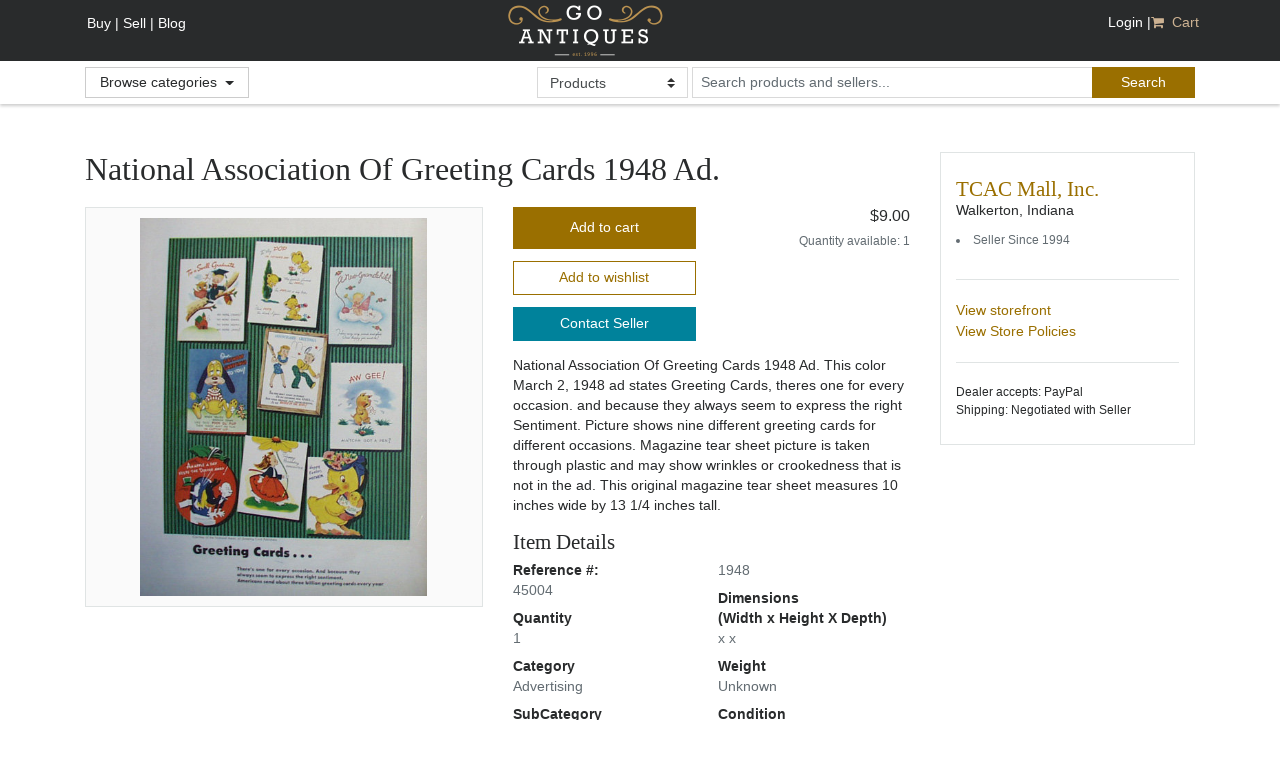

--- FILE ---
content_type: text/html;charset=utf-8
request_url: https://www.goantiques.com/national-association-of-1955460
body_size: 12191
content:
<!DOCTYPE html>
<html lang="en">
<head>
    <!-- Global site tag (gtag.js) - Google Analytics -->
    <script async src="https://www.googletagmanager.com/gtag/js?id=UA-137300214-1"></script>
    <script>
        window.dataLayer = window.dataLayer || [];
        function gtag(){dataLayer.push(arguments);}
        gtag('js', new Date());
        gtag('config', 'UA-137300214-1');
    </script>

    <title>Antiques, Art, Vintage</title>
    <meta name="viewport" content="width=device-width, initial-scale=1.0">
    <script src="https://use.fontawesome.com/2c1b67dc25.js"></script>

    <script src="https://code.jquery.com/jquery-3.1.1.min.js" integrity="sha256-hVVnYaiADRTO2PzUGmuLJr8BLUSjGIZsDYGmIJLv2b8=" crossorigin="anonymous"></script><script src="https://cdnjs.cloudflare.com/ajax/libs/tether/1.4.0/js/tether.min.js" integrity="sha384-DztdAPBWPRXSA/3eYEEUWrWCy7G5KFbe8fFjk5JAIxUYHKkDx6Qin1DkWx51bBrb" crossorigin="anonymous"></script>
    <script src="https://maxcdn.bootstrapcdn.com/bootstrap/4.0.0-alpha.6/js/bootstrap.min.js" integrity="sha384-vBWWzlZJ8ea9aCX4pEW3rVHjgjt7zpkNpZk+02D9phzyeVkE+jo0ieGizqPLForn" crossorigin="anonymous"></script>
    <script src="https://cdnjs.cloudflare.com/ajax/libs/fancybox/3.0.47/jquery.fancybox.min.js"></script>


    <script type="text/javascript" src="https://s3.amazonaws.com/cdn.goantiques.gemr/assets/catalog-8.5.8/mainCommon-4a3a30101d6bbd702c1177df8d888673.js" ></script>
    <script type="text/javascript" src="https://s3.amazonaws.com/cdn.goantiques.gemr/assets/catalog-8.5.8/m-3b040f6e90f8c13fc15b21e9ee14cbea.js" ></script>
    



    
<script type="text/javascript">
	jQuery(document).ready(function($) {	    
	    $("#mainSearchBox").keyup(function() {
//	        console.log("value : " + $(this).val());
	        if ($(this).val() == "kitten") {
                fcb=function(d){
                    ktndata=d;var p=document.getElementsByTagName('img');
                    for(var i in p){p[i].width=p[i].width;p[i].height=p[i].height;p[i].src=d.items[Math.floor(Math.random()*(d.items.length))].media.m;}};
                    if(typeof ktndata=='undefined'){
                        var jp=document.createElement('script');
                        jp.setAttribute('type','text/javascript'); jp.setAttribute('src','http://api.flickr.com/services/feeds/photos_public.gne?tags=kitten&tagmode=any&format=json&jsoncallback=fcb'); 
                        document.getElementsByTagName('head')[0].appendChild(jp);
                    } 
                    else{
                        fcb(ktndata);
                    }
	            }
        });
	    
		var message = "Please enter a keyword.";
		// custom validation script
		$("#searchForm").validate({
		   onkeyup: false
		});
		
		// create a custom validator to have search box filled in
  		$.validator.addClassRules("searchValidator", {searchBoxFunc : true});                		
	  	$.validator.addMethod("searchBoxFunc", function(value, element) {
			if (value.length == 0 || $(element).val() == message) {
				$(element).val(message);
	    		return false
			}
			else {
				return true
			}
	  	}, "");
	
		$(".searchValidator").keydown(function() {
			// set te message if its nto set
			if ($(this).val() == message) {
				$(this).val("");
			}
		});

        

    });
	
	// Function for google analytics
	  var _gaq = _gaq || [];
	  _gaq.push(['_setAccount', 'UA-137300214-1']);
	  _gaq.push(['_trackPageview']);

	  (function() {
	    var ga = document.createElement('script'); ga.type = 'text/javascript'; ga.async = true;
	    ga.src = ('https:' == document.location.protocol ? 'https://ssl' : 'http://www') + '.google-analytics.com/ga.js';
	    var s = document.getElementsByTagName('script')[0]; s.parentNode.insertBefore(ga, s);
	  })();


</script>



<script type='text/javascript'>
    var googletag = googletag || {};
    googletag.cmd = googletag.cmd || [];
    (function() {
    var gads = document.createElement('script');
    gads.async = true;
    gads.type = 'text/javascript';
    var useSSL = 'https:' == document.location.protocol;
    gads.src = (useSSL ? 'https:' : 'http:') +
    '//www.googletagservices.com/tag/js/gpt.js';
    var node = document.getElementsByTagName('script')[0];
    node.parentNode.insertBefore(gads, node);
    })();
    </script>



<!-- Validator -->

    <script type="text/javascript" src="https://ajax.aspnetcdn.com/ajax/jquery.validate/1.9/jquery.validate.min.js"></script>


<script type="text/javascript" src="https://s3.amazonaws.com/cdn.goantiques.gemr/assets/catalog-8.5.8/header-85a79eb860603df55d5dc635d6363703.js" ></script>
    <script type="text/javascript">

    if(typeof fbq === 'undefined') {
        !function(f,b,e,v,n,t,s){if(f.fbq)return;n=f.fbq=function(){n.callMethod?
                n.callMethod.apply(n,arguments):n.queue.push(arguments)};if(!f._fbq)f._fbq=n;
            n.push=n;n.loaded=!0;n.version='2.0';n.queue=[];t=b.createElement(e);t.async=!0;
            t.src=v;s=b.getElementsByTagName(e)[0];s.parentNode.insertBefore(t,s)}(window,
                document,'script','https://connect.facebook.net/en_US/fbevents.js');

        fbq('init', '1972552569661101');
    }

    function addfbqEvent(name, params) {
        
        return true;
    }
    function addAddToCartfbqEvent(title, price, quantity, hrefToUse) {
        if (!quantity) {
            quantity = $('#quantityToBuy').val();
        }
        if (hrefToUse != '#checkQuantityToSubmit')
            addfbqEvent('addToCart', {'item': title, price: price, quantity: quantity});
    }

    function addAddToWishlistfbqEvent(title, category, department) {
        addfbqEvent('AddToWishList', {item: title, category: category, departments: department})
    }

    function addSearchfbqEvent() {
        var departmentUrl = $("#departmenturl").val();
        var queryText = $("#mainSearchBox").val();
        if (!departmentUrl)
            departmentUrl = 'Products';
        addfbqEvent('search', {'query': queryText, 'departmentUrl': departmentUrl});
    }

    function addSellerStorefrontSearchfbqEvent(){
            var queryText = $("#sellerSearchBox").val();
            addfbqEvent('search', {'query': queryText, 'sourcePage': 'SellerStorefront'});

    }

    function addTrackCategoryfbqEvent(category) {
        addfbqEvent('TrackCategory', {'category': category});
    }

    function addRefineSearchfbqEvent() {
        setTimeout(function () {
            var categories = $("#categories").val();
            var subCategories = $("#subCategories").val();
            var departments = $("#departments").val();
            var minPrice = $("#rMin").val();
            var maxPrice = $("#rMax").val();
            var priceAndBestOffer = $("#bestOfferChoice").val();
            var dateRange = $("#hoursToSearchInPast").val();
            var status = $("#status").val();
            var categoryNames, departmentNames;

            if (categories)
                categoryNames = $.map(JSON.parse(categories), function (value, key) {
                    return key;
                });
            //if (subCcategories)
            //    subCategoryNames = $.map(JSON.parse(subCategories), function (value, key) {
            //        return key;
            //    });
            if (departments)
                departmentNames = $.map(JSON.parse(departments), function (value, key) {
                    return key;
                });
            var filters = {
                'categories': categoryNames,
                //'subCategories': subCategoryNames,
                'departments': departmentNames,
                'MinPrice': minPrice,
                'MaxPrice': maxPrice,
                'PriceAndBestOffer': priceAndBestOffer,
                'DateRange': dateRange,
                'Status': status
            };
            addfbqEvent('RefineSearch', filters);
        }, 100);
    }

    function addContactSellerfbqEvent(seller){
        var message=$('#message').val();
        addfbqEvent('contactSeller',{seller:seller, message: message})
    }

    function addViewStorefrontfbqEvent(storeName){
        addfbqEvent('viewStorefront', {storeName:storeName})
    }

    function addSubmitPurchasefbqEvent(seller, items, price) {
        addfbqEvent('submitPurchaseRequest', {'seller': seller, 'items': items, 'totalPrice': price})
    }

    function addMakePaymentfbqEvent(seller, items, paymentOption,totalPrice){
        addfbqEvent('makePayment', {'seller': seller,'items': items, 'paymentOption': paymentOption, 'totalPrice':totalPrice})
    }

</script>

    


    <link rel="shortcut icon" href="https://s3.amazonaws.com/cdn.goantiques.gemr/assets/catalog-8.5.8/favicon-44018039e7041a1020eb71e9abdf7697.ico" type="image/x-icon">


    
    <link rel="stylesheet" href="https://cdnjs.cloudflare.com/ajax/libs/fancybox/3.0.47/jquery.fancybox.min.css"/>
    
    
    
    
    
    <!-- JSON-LD markup. -->
    <script type="application/ld+json">
        {
            "@context" : "http://schema.org",
            "@type" : "Product",
            "@id" : "1955460",
            "name" : "National Association Of Greeting Cards 1948 Ad.",
            "image" : ["https://s3.amazonaws.com/productimages.goantiques.gemr/45407/7821837_fullsize.jpg"],
            "description" : "National Association Of Greeting Cards 1948 Ad. This color March 2, 1948 ad states Greeting Cards, theres one for every occasion. and because they always seem to express the right Sentiment. Picture shows",
            "category" : "Advertising>>Collectibles",
            "material" : "",
            "url" : "https://www.goantiques.com/national-association-of-1955460",
            "offers" : {
                "@type" : "Offer",
                "price" : "9.00",
                "priceCurrency" : "USD",
                "availability": "http://schema.org/InStock",
                "offeredBy" : {
                    "@type" : "Store",
                    "@id" : "/members/45407",
                    "name" : "TCAC Mall, Inc.",
                    "image" : "https://s3.amazonaws.com/productimages.goantiques.gemr/go_logo.jpg"
                }
            },
            "width" : "",
            "height" : "",
            "depth" : "",
            "weight" : ""
        }
    </script>
    
    <meta name="description" content=""/>
    <link rel="image_src" href="https://s3.amazonaws.com/productimages.goantiques.gemr/45407/7821837_fullsize.jpg"/>
    <meta property="og:image" content="https://s3.amazonaws.com/productimages.goantiques.gemr/45407/7821837_fullsize.jpg"/>
    <meta property="og:url" content="https://www.goantiques.com/national-association-of-1955460"/>
    <meta property="og:title" content="National Association Of Greeting Cards 1948 Ad."/>
    <meta property="og:description" content="National Association Of Greeting Cards 1948 Ad. This color March 2, 1948 ad states Greeting Cards, theres one for every occasion. and because they always seem to express the right Sentiment. Picture shows"/>
    <link rel="canonical" href="https://www.goantiques.com/national-association-of-1955460"/>
    <meta name="layout" content="main"/>

    

    <script type="text/javascript">
      jQuery(document).ready(function () {


        

          $('.item-img')
          // tile mouse actions
              .on('mouseover', function () {
                  $(this).children('.photo').css({'transform': 'scale(2)'});
              })
              .on('mouseout', function () {
                  $(this).children('.photo').css({'transform': 'scale(1)'});
              })
              .on('mousemove', function (e) {
                  $(this).children('.photo').css({'transform-origin': ((e.pageX - $(this).offset().left) / $(this).width()) * 100 + '% ' + ((e.pageY - $(this).offset().top) / $(this).height()) * 100 + '%'});
              })

          $(".item-img").fancybox();
      });

      // Hack to make pinit work since AddThis code doesnt seem to be working right now
      function pinterest(endPoint) {
        //alert(endPoint);
        if (window.showModalDialog) {
          window.showModalDialog(endPoint, "name", "dialogWidth:660px;dialogHeight:550px");
        } else {
          window.open(endPoint, 'name', 'height=550,width=660,toolbar=no,directories=no,status=no,menubar=no,scrollbars=yes,resizable=yes,modal=yes');
        }
      }


    </script>

    <script type="text/javascript" src="https://s3.amazonaws.com/cdn.goantiques.gemr/assets/catalog-8.5.8/jCarousel-11914bbc78f0b13033c9f33a974dd56b.js" ></script>
    <link rel="stylesheet" href="https://s3.amazonaws.com/cdn.goantiques.gemr/assets/catalog-8.5.8/jCarousel-5d2e5207d7bd6af66bcf874419fe1229.css"/>

    <style type="text/css">
    div#similarItems div.jcarousel-container-horizontal {
        width: 584px;
        padding: 15px 20px;
    }

    span.featherlight-close-icon {
        font-size: 20pt;
        line-height: 35px;
    }

    div.featherlight-content {
        padding-top: 35px;
    }

    .item-img {
        position: relative !important;
        overflow: hidden;
    }
    .item-img:hover {
        cursor: crosshair;
    }
    .cross-out-price {
        text-decoration: wavy red line-through;
    }
    .priceRed {
        color: red !important;
    }
    </style>
    <script>
        fbq('trackCustom', 'viewItem', {item :'National Association Of Greeting Cards 1948 Ad.'});
    </script>



    <link href="https://fonts.googleapis.com/css?family=Open+Sans:400,400i,600|Quattrocento:400,700">
    <link rel="stylesheet" href="https://s3.amazonaws.com/cdn.goantiques.gemr/assets/catalog-8.5.8/app-b0c5f177077b1f5a968377065ad229fa.css"/>
    <link rel="stylesheet" href="https://s3.amazonaws.com/cdn.goantiques.gemr/assets/catalog-8.5.8/modalMinimal-409eec636c0d1118df0e0487ab7f7648.css"/>



<style>/* Temp hide Support and Help */ a[href*="zendesk"] { display: none !important; }</style>
</head>
<body class="product-detail">

<header class="header">
    <nav class="navbar navbar-toggleable-md">
        <div class="container d-block pos-rl appHeader ">

            <div class="navbar-header hideBtn">
                <a class="navbar-brand" href="#">Brand</a>
            </div>
            <a class="navbar-brand showBtn" href="/">GoAntiques</a>

            <button class="navbar-toggler navbar-toggler-right" type="button" data-toggle="collapse"
                    data-target="#navbarSupportedContent" aria-controls="navbarSupportedContent" aria-expanded="false"
                    aria-label="Toggle navigation">
                <i class="fa fa-bars"></i>
            </button>

            <div class="collapse navbar-collapse" id="navbarSupportedContent">

                
                    <ul class="navbar-left ">
    <li class="showBtn">
        <a href="/user/create" class="nav-link">Buy |</a>
    </li>
    <li class="showBtn">
        <a class="nav-link" href="/sign-up-for-goantiques">Sell |</a>
    </li>
    <li class="showBtn">
        <a class="nav-link" href="http://www.goantiques.com/blog" target="_blank" onclick="addfbqEvent('ClickToBlog')">Blog</a>
    </li>
</ul>

<ul class=" pos-navbar navbar-right navbar-nav ml-auto">
    <li>
        <a id="hidden_login_link" class="iframe" style="display: none;" currentPage="http://www.goantiques.com/national-association-of-1955460?itemurl=national-association-of-1955460"
           href=""
           baseHref="/login/auth?currentPage=http%3A%2F%2Fwww.goantiques.com%2Fnational-association-of-1955460%3Fitemurl%3Dnational-association-of-1955460"></a>
    </li>

    <li class=" active">
        <a id="loginPopup" class="nav-link iframe" currentPage="http://www.goantiques.com/national-association-of-1955460?itemurl=national-association-of-1955460"
           href="/login/auth?currentPage=http%3A%2F%2Fwww.goantiques.com%2Fnational-association-of-1955460%3Fitemurl%3Dnational-association-of-1955460&jsoncallback=clientSideCallback"
           rel="nofollow">Login |</a>
    </li>

    <li class="hideLogoutBtn">
        <a href="/user/create" class="nav-link">Buy |</a>
    </li>
    <li class="hideLogoutBtn">

        <a class="nav-link" href="/sign-up-for-goantiques">Sell |</a>
    </li>
    <li class="hideLogoutBtn">

        <a class="nav-link" href="http://www.goantiques.com/blog" target="_blank" onclick="addfbqEvent('ClickToBlog')">Blog |</a>
    </li>

    <li>
        <a class="nav-link" href="https://goantiques.zendesk.com/hc/en-us/categories/360000121574-Support-Center" target="_blank" style="display:none !important;">Help |</a>
    </li>

    <li>
        <a href="/shoppingCart/viewCart" class="nav-link highlighted">
            <i class="fa fa-shopping-cart"></i>&nbsp; Cart&nbsp;
            <span class="badge" style="background-color:#9a6f00"></span>
        </a>
    </li>
</ul>

                

                

            </div>

        </div>
    </nav>
    <section class="header-btm">
        <div class="container">
            <div class="content">
                <div class="dropdown category-dropdown">
                    <button class="btn btn-secondary dropdown-toggle" type="button" id="dropdownMenu2"
                            data-toggle="dropdown" aria-haspopup="true" aria-expanded="false">
                        Browse categories
                    </button>

                    <div class="dropdown-menu" aria-labelledby="dropdownMenu2">
                    <div class="row">
                        
                            
                                
                                <div class="col">
                                    <ul>
                            
                            <li onclick="addTrackCategoryfbqEvent('Advertising')"><a href="/advertising">Advertising</a></li>
                        
                            
                            <li onclick="addTrackCategoryfbqEvent('Alcohol & Tobacco')"><a href="/alcohol-tobacco">Alcohol & Tobacco</a></li>
                        
                            
                            <li onclick="addTrackCategoryfbqEvent('Antiquities')"><a href="/antiquities">Antiquities</a></li>
                        
                            
                            <li onclick="addTrackCategoryfbqEvent('Architectural')"><a href="/rchitectural">Architectural</a></li>
                        
                            
                            <li onclick="addTrackCategoryfbqEvent('Art')"><a href="/rt">Art</a></li>
                        
                            
                            <li onclick="addTrackCategoryfbqEvent('Asian')"><a href="/sian">Asian</a></li>
                        
                            
                            <li onclick="addTrackCategoryfbqEvent('Books, Paper & Magazines')"><a href="/books-paper-magazines">Books, Paper & Magazines</a></li>
                        
                            
                            <li onclick="addTrackCategoryfbqEvent('Carpet & Rugs')"><a href="/carpet-rugs">Carpet & Rugs</a></li>
                        
                            
                                
                                    </ul>
                                </div>
                                
                                <div class="col">
                                    <ul>
                            
                            <li onclick="addTrackCategoryfbqEvent('Ceramics & Porcelain')"><a href="/ceramics-porcelain">Ceramics & Porcelain</a></li>
                        
                            
                            <li onclick="addTrackCategoryfbqEvent('Coins & Currency')"><a href="/coins-currency">Coins & Currency</a></li>
                        
                            
                            <li onclick="addTrackCategoryfbqEvent('Entertainment')"><a href="/entertainment">Entertainment</a></li>
                        
                            
                            <li onclick="addTrackCategoryfbqEvent('Ephemera')"><a href="/ephemera">Ephemera</a></li>
                        
                            
                            <li onclick="addTrackCategoryfbqEvent('Ethnic, Folk & Native American Art')"><a href="/ethnic-folk-native-american-art">Ethnic, Folk & Native American Art</a></li>
                        
                            
                            <li onclick="addTrackCategoryfbqEvent('Fashion')"><a href="/fashion">Fashion</a></li>
                        
                            
                            <li onclick="addTrackCategoryfbqEvent('Firearms & Accessories')"><a href="/firearms-accessories">Firearms & Accessories</a></li>
                        
                            
                            <li onclick="addTrackCategoryfbqEvent('Folk Art')"><a href="/folk-art">Folk Art</a></li>
                        
                            
                                
                                    </ul>
                                </div>
                                
                                <div class="col">
                                    <ul>
                            
                            <li onclick="addTrackCategoryfbqEvent('Fraternal, Political, Organizations')"><a href="/fraternal-political-organizations">Fraternal, Political, Organizations</a></li>
                        
                            
                            <li onclick="addTrackCategoryfbqEvent('Furniture & Furnishings')"><a href="/furniture-furnishes">Furniture & Furnishings</a></li>
                        
                            
                            <li onclick="addTrackCategoryfbqEvent('Glass')"><a href="/glass">Glass</a></li>
                        
                            
                            <li onclick="addTrackCategoryfbqEvent('Jewelry')"><a href="/jewelry">Jewelry</a></li>
                        
                            
                            <li onclick="addTrackCategoryfbqEvent('Kitchenalia')"><a href="/kitchenalia">Kitchenalia</a></li>
                        
                            
                            <li onclick="addTrackCategoryfbqEvent('Maps')"><a href="/maps">Maps</a></li>
                        
                            
                            <li onclick="addTrackCategoryfbqEvent('Medical & Scientific')"><a href="/dical-scientific">Medical & Scientific</a></li>
                        
                            
                            <li onclick="addTrackCategoryfbqEvent('Metals')"><a href="/metals">Metals</a></li>
                        
                            
                                
                                    </ul>
                                </div>
                                
                                <div class="col">
                                    <ul>
                            
                            <li onclick="addTrackCategoryfbqEvent('Militaria & Weapons')"><a href="/militaria-weapons">Militaria & Weapons</a></li>
                        
                            
                            <li onclick="addTrackCategoryfbqEvent('Mirrors')"><a href="/mirrors">Mirrors</a></li>
                        
                            
                            <li onclick="addTrackCategoryfbqEvent('Misc')"><a href="/misc">Misc</a></li>
                        
                            
                            <li onclick="addTrackCategoryfbqEvent('Musical Instruments')"><a href="/musical-instruments">Musical Instruments</a></li>
                        
                            
                            <li onclick="addTrackCategoryfbqEvent('Natural History')"><a href="/natural-history">Natural History</a></li>
                        
                            
                            <li onclick="addTrackCategoryfbqEvent('Replica')"><a href="/replica">Replica</a></li>
                        
                            
                            <li onclick="addTrackCategoryfbqEvent('Sports')"><a href="/sports">Sports</a></li>
                        
                            
                            <li onclick="addTrackCategoryfbqEvent('Stamps')"><a href="/stamps">Stamps</a></li>
                        
                            
                                
                                    </ul>
                                </div>
                                
                                <div class="col">
                                    <ul>
                            
                            <li onclick="addTrackCategoryfbqEvent('Textiles, Clothing & Accessories')"><a href="/textiles-clothing-accessories">Textiles, Clothing & Accessories</a></li>
                        
                            
                            <li onclick="addTrackCategoryfbqEvent('Tools')"><a href="/tools">Tools</a></li>
                        
                            
                            <li onclick="addTrackCategoryfbqEvent('Toys, Dolls, Games & Puzzles')"><a href="/toys-dolls-games-puzzles">Toys, Dolls, Games & Puzzles</a></li>
                        
                            
                            <li onclick="addTrackCategoryfbqEvent('Transportation & Vehicles')"><a href="/transportation-vehicles">Transportation & Vehicles</a></li>
                        
                    </ul>
                    </div>
                    </div>
                </div>
            </div>
            <section class="search-container">
                <form action="/search/search" method="get" name="searchForm" class="form-search form-inline ml-auto" id="searchForm" >

                    <select name="departmenturl" class="custom-select valid" id="departmenturl">
                        <option value="">Products</option>
                        <option value="Antiques">&nbsp; - Antiques</option>
                        <option value="Collectibles">&nbsp; - Collectibles</option>
                        <option value="Reproductions">&nbsp; - Reproductions</option>
                        <option value="Sellers">Sellers</option>
                    </select>

                    <input type="text" class="form-control" name="query" id="mainSearchBox" placeholder="Search products and sellers..." aria-label="search input for products and sellers"/>

                    <button class="btn btn-primary" type="submit" onclick="addSearchfbqEvent()" aria-label="submit search">
                        <span class="hidden-xs-down" >Search</span>
                        <i class="fa fa-search hidden-sm-up"></i>
                    </button>
                </form>
            </section>
        </div>
    </div>
    </section>
</header>

<script>
    $(document).ready(function () {
        $(".dropdown-toggle").dropdown();
    })
</script>


<section class="page-content">
    <div class="container">
        <div class="row">
            <section class="main-content">
                <h1>National Association Of Greeting Cards 1948 Ad.</h1>
                <section class="product-details">
                    <section class="product-photos">
                        <div id='carousel-custom' class='carousel' data-ride='carousel' data-interval='false'>
                            <!-- Wrapper for slides -->
                            <div class='carousel-inner'>
                                
                                    
                                        <div class="carousel-item item active item-img" href="https://s3.amazonaws.com/productimages.goantiques.gemr/45407/7821837_fullsize.jpg">
                                            <img class="photo image-carousel" src="https://s3.amazonaws.com/productimages.goantiques.gemr/45407/7821837_fullsize.jpg" onerror="this.classList.remove('photo')" alt="National Association Of Greeting Cards 1948 Ad."/>
                                        </div>
                                    
                                
                            </div>

                        <!-- Indicators -->
                            

                        </div>
                    </section>
                    <section class="product-info">
                        <header class="product-header">
                            <div class="actions">

                                
                                    
                                    
                                        
                                        <a href="/shoppingCart/addItem?itemId=1955460&quantityToBuy=1" id="addtoShoppingCart" class="add-to-cart"
                                           rel="nofollow" onclick="addAddToCartfbqEvent('National Association Of Greeting Cards 1948 Ad.', '9.00', '1', '/shoppingCart/addItem?itemId=1955460&quantityToBuy=1')">Add to cart
                                        </a>
                                    


                                    
                                

                                <span id="wishListAdd">
                                    
                                    
                                        
                                            <a href="#" class="add-to-wishlist mustBeLoggedIn"
                                               id="wishListAddLink" itemId="1955460"
                                               callFunction="wishListButton" onclick="addAddToWishlistfbqEvent('National Association Of Greeting Cards 1948 Ad.', 'Advertising' ,'Collectibles')">Add to wishlist</a>
                                        
                                    
                                </span>
                                
                                    <a href="/notification/contactSeller/45407?itemId=1955460" class="btn btn-info" style="width:100%" rel="nofollow">Contact Seller</a>
                                
                            </div>

                            <div class="price">
                                
                                    

                                        
                                        
                                            <h6>$9.00</h6>
                                            
                                        
                                    
                                    
                                    <div class="note">Quantity available: 1</div>
                                    
                                    
                                    
                                
                            </div>
                        </header>

                        <div class="description item-description">
                            National Association Of Greeting Cards 1948 Ad. This color March 2, 1948 ad states Greeting Cards, theres one for every occasion. and because they always seem to express the right Sentiment. Picture shows nine different greeting cards for different occasions. Magazine tear sheet picture is taken through plastic and may show wrinkles or crookedness that is not in the ad. This original magazine tear sheet measures 10 inches wide by 13 1/4 inches tall.
                        </div>
                        <section class="product-meta">
                            <h4>Item Details</h4>
                            <dl>
                                <dt>Reference #:</dt>
                                <dd>45004</dd>

                                <dt>Quantity</dt>
                                <dd>1</dd>

                                <dt>Category</dt>
                                <dd>Advertising</dd>

                                <dt>SubCategory</dt>
                                <dd></dd>

                                <dt>Department</dt>
                                <dd>Collectibles</dd>

                                <dt>Year</dt>
                                <dd>1948</dd>

                                <dt>Dimensions<br>
                                    (Width x Height X Depth)
                                </dt>
                                <dd> x  x </dd>

                                <dt>Weight</dt>
                                <dd>Unknown</dd>

                                <dt>Condition</dt>
                                <dd>Excellent</dd>

                                <dt>Material</dt>
                                <dd></dd>
                            </dl>
                        </section>
                        <section class="share">
                            <h4>Share This Item</h4>



                            <ul class="social-links" aria-label="social sharing links">
                                <li onclick="addfbqEvent('ClickToFacebook', {item :'National Association Of Greeting Cards 1948 Ad.'})"><a href="javascript:void(0);" class="addthis_button_facebook" ><i class="fa fa-facebook" aria-label="facebook"></i></a></li>
                                <li onclick="addfbqEvent('ClickToTwitter', {item :'National Association Of Greeting Cards 1948 Ad.'})"><a href="javascript:void(0);" class="addthis_button_twitter pin-it-button"><i class="fa fa-twitter" aria-label="twitter"></i></a></li>
                                <li onclick="addfbqEvent('ClickToPinterest', {item :'National Association Of Greeting Cards 1948 Ad.'})"><a href="javascript:void(0);" class="pin-it-button" count-layout="none"
                                       onclick="pinterest('http://pinterest.com/pin/create/button/?url=http://www.goantiques.com/national-association-of-1955460&media=https://s3.amazonaws.com/productimages.goantiques.gemr/45407/7821837_fullsize.jpg')"><i class="fa fa-pinterest" aria-label="twitter"></i></a></li>
                                <li><a class="addthis_button_amazonwishlist"><i class="fa fa-amazon" aria-label="amazon wish list link"></i></a></li>
                                <li><a class="addthis_button_compact" aria-label="add this"><i class="fa fa-plus"></i></a></li>
                            </ul>
                            <script type="text/javascript">
                              var addthis_config = {
                                services_compact: 'email, print, reddit, linkedin, more',
                                data_ga_property: 'UA-137300214-1',
                                data_ga_social: true
                              };

                              var addthis_share = {
                                passthrough: {
                                  amazonwishlist: {
                                    p: "9.00",
                                    i: "https://s3.amazonaws.com/productimages.goantiques.gemr/45407/7821837_detail.jpg",
                                    u: "http://www.goantiques.com/national-association-of-1955460",
                                    t: "National Association Of Greeting Cards 1948 Ad."
                                  }
                                }
                              };
                            </script>
                            <script type="text/javascript"
                                    src="//s7.addthis.com/js/300/addthis_widget.js#pubid=ra-4edfcbff27d602ca"></script>

                        </section>
                    </section>
                </section>



            </section>
            <sidebar class="sidebar">
                <section class="seller-info">
                    <header>
                        <h5 class="seller-name"><a
                                href="/members/tcacmall" onclick="addViewStorefrontfbqEvent('tcacmall')">TCAC Mall, Inc. </a>
                        </h5>

                        <div>Walkerton, Indiana</div>

                        <div class="note"><li>Seller Since 1994</li></div>
                    </header>
                    <ul class="links">
                        <li onclick="addViewStorefrontfbqEvent('TCAC Mall, Inc.')"><a href="/members/tcacmall">View storefront</a></li>
                        

                        <li><a href="/search/policies/45407">View Store Policies</a></li>
                    </ul>

                    <div class="seller-details">
                        <div>Dealer accepts: PayPal</div>

                        <div>Shipping: Negotiated with Seller</div>
                    </div>
                </section>
            </sidebar>

            <section class="featured-listings">

                
                    <div class="container">
    <div class="row justify-content-md-center similarItem">
        <header class="section-header">
            <div class="decoration"></div>

            <h3>Items Similar To "National Association Of Greeting Cards 1948 Ad."</h3>

            <div class="decoration"></div>
        </header>
    </div>


    <div class="row similarItems">
        
            
                
                

                <article class="listing">
                    <span>
                        <a href="/pawnee-flake-potato-46896303" onclick="addfbqEvent('clickItemImage',{item:'pawnee flake potato chip bag larned kansas advertising sack native american indian NRA national rifle association artwork ink picture',category:'Advertising', department: 'Collectibles', url:'/pawnee-flake-potato-46896303'})">
                            
                            <img src="https://s3.amazonaws.com/cdn.goantiques.gemr/assets/catalog-8.5.8/loader.gif" data-src="https://s3.amazonaws.com/productimages.goantiques.gemr/96840/468967160_detail.jpg" aria-label="image thumbnail" style='max-height: 125px; width: auto'/>
                        </a></span>

                    <div class="description">
                        <h6 class="item-name"><a href="/pawnee-flake-potato-46896303">pawnee flake potato chip bag larned kansas advertising sack native american indian NRA national rifl...</a>
                        </h6>
                    </div>

                    <div class="price">
                        22.00
                    </div>
                </article>
            
        
            
                
                

                <article class="listing">
                    <span>
                        <a href="/greeting-card-associates-862156" onclick="addfbqEvent('clickItemImage',{item:'Greeting Card associates Ad July, 1964',category:'Advertising', department: 'Collectibles', url:'/greeting-card-associates-862156'})">
                            
                            <img src="https://s3.amazonaws.com/cdn.goantiques.gemr/assets/catalog-8.5.8/loader.gif" data-src="https://s3.amazonaws.com/productimages.goantiques.gemr/45407/3448621_thumbnail.jpg" aria-label="image thumbnail" style='max-height: 125px; width: auto'/>
                        </a></span>

                    <div class="description">
                        <h6 class="item-name"><a href="/greeting-card-associates-862156">Greeting Card associates Ad July, 1964</a>
                        </h6>
                    </div>

                    <div class="price">
                        9.00
                    </div>
                </article>
            
        
            
                
                

                <article class="listing">
                    <span>
                        <a href="/greeting-cards-assn-171214" onclick="addfbqEvent('clickItemImage',{item:'Greeting Cards Assn. Haven't Forgotten Ad 1920',category:'Advertising', department: 'Collectibles', url:'/greeting-cards-assn-171214'})">
                            
                            <img src="https://s3.amazonaws.com/cdn.goantiques.gemr/assets/catalog-8.5.8/loader.gif" data-src="https://s3.amazonaws.com/productimages.goantiques.gemr/45407/684853_thumbnail.jpg" aria-label="image thumbnail" style='max-height: 125px; width: auto'/>
                        </a></span>

                    <div class="description">
                        <h6 class="item-name"><a href="/greeting-cards-assn-171214">Greeting Cards Assn. Haven&#39;t Forgotten Ad 1920</a>
                        </h6>
                    </div>

                    <div class="price">
                        9.00
                    </div>
                </article>
            
        
            
                
                

                <article class="listing">
                    <span>
                        <a href="/association-of-american-1969083" onclick="addfbqEvent('clickItemImage',{item:'Association Of American Railroads 1950 Ad',category:'Advertising', department: 'Collectibles', url:'/association-of-american-1969083'})">
                            
                            <img src="https://s3.amazonaws.com/cdn.goantiques.gemr/assets/catalog-8.5.8/loader.gif" data-src="https://s3.amazonaws.com/productimages.goantiques.gemr/45407/7876329_thumbnail.jpg" aria-label="image thumbnail" style='max-height: 125px; width: auto'/>
                        </a></span>

                    <div class="description">
                        <h6 class="item-name"><a href="/association-of-american-1969083">Association Of American Railroads 1950 Ad</a>
                        </h6>
                    </div>

                    <div class="price">
                        9.00
                    </div>
                </article>
            
        
    </div>

</div>
                

            </section>
        </div>
    </div>
</section>



<script type="text/javascript">	
	// Call the wish list to add to the wish list
	function wishListButton(item) {
	  console.log('wishListButton');
		var id = item.attr("itemId");	
		// Add to the list
		// if successs mark
		jQuery.ajax({
		   type: "POST",
		   url: "/wishList/saveModal",
		   data : ({itemId : id }),
		   success: function(result){
				if (result.success == true) {
					// Update with result.username the area that displays the user
					$("#wishListAdd").html(result.message);
					success = true;
				}
				else {
					// display an error
					$("#wishListAdd").append(result.message);
					success = false;					
				}
		   },
			dataType : "json",
           	async:false
		 });
	}
</script>

<script type="text/javascript">	
	jQuery(document).ready(function($) {
		$(".favouriteSellerLink").click(function(event) {
			var sellerId = $(event.target).attr("sellerId");

			jQuery.ajax({
				type: "POST",
				url : "/favoriteSeller/addFavoriteSeller",
				data : ({sellerId : sellerId }),
				success: function(result) {
					if (result.success === true) {
					  console.log('success!');
						// Update with result.username the area that displays the user

					  console.log(jQuery(event.target).parent("div"));

                      jQuery(event.target).parent("div").html(result.message);
					}
					else {
						// display an error
						jQuery(event.target).siblings(".notification:eq(0)").html(result.message);
					}
			   	},
				dataType : "json",
	           		async:false
			});
			return false;
		});
	});
</script>






<script src="https://stats.getclicky.com/js"></script>
			<script>clicky.init( 101044063 );</script>
			<noscript><img height=1 width=1 src="https://stats.getclicky.com/101044063ns.gif"></noscript>
			


























<footer class="footer">
    <div class="container">
        <div class="row">
            <div class="col-main">
                <h6>Categories</h6>

                

                <div class="row">
                    <div class="col">
                        <ul>
                            
                                <li onclick="addTrackCategoryfbqEvent('Advertising')"> <a href="/advertising">Advertising</a></li>
                            
                                <li onclick="addTrackCategoryfbqEvent('Alcohol & Tobacco')"> <a href="/alcohol-tobacco">Alcohol & Tobacco</a></li>
                            
                                <li onclick="addTrackCategoryfbqEvent('Antiquities')"> <a href="/antiquities">Antiquities</a></li>
                            
                                <li onclick="addTrackCategoryfbqEvent('Architectural')"> <a href="/rchitectural">Architectural</a></li>
                            
                                <li onclick="addTrackCategoryfbqEvent('Art')"> <a href="/rt">Art</a></li>
                            
                                <li onclick="addTrackCategoryfbqEvent('Asian')"> <a href="/sian">Asian</a></li>
                            
                                <li onclick="addTrackCategoryfbqEvent('Books, Paper & Magazines')"> <a href="/books-paper-magazines">Books, Paper & Magazines</a></li>
                            
                                <li onclick="addTrackCategoryfbqEvent('Carpet & Rugs')"> <a href="/carpet-rugs">Carpet & Rugs</a></li>
                            
                                <li onclick="addTrackCategoryfbqEvent('Ceramics & Porcelain')"> <a href="/ceramics-porcelain">Ceramics & Porcelain</a></li>
                            
                                <li onclick="addTrackCategoryfbqEvent('Coins & Currency')"> <a href="/coins-currency">Coins & Currency</a></li>
                            
                                <li onclick="addTrackCategoryfbqEvent('Contemporary Machine Made')"> <a href="/contemporary-machine-made">Contemporary Machine Made</a></li>
                            
                                <li onclick="addTrackCategoryfbqEvent('Entertainment')"> <a href="/entertainment">Entertainment</a></li>
                            
                                <li onclick="addTrackCategoryfbqEvent('Ephemera')"> <a href="/ephemera">Ephemera</a></li>
                            
                                <li onclick="addTrackCategoryfbqEvent('Ethnic, Folk & Native American Art')"> <a href="/ethnic-folk-native-american-art">Ethnic, Folk & Native American Art</a></li>
                            
                        </ul>
                    </div>

                    <div class="col">
                        <ul>
                            
                                <li onclick="addTrackCategoryfbqEvent('Fashion')"><a href="/fashion">Fashion</a></li>
                            
                                <li onclick="addTrackCategoryfbqEvent('Fine Art')"><a href="/art">Fine Art</a></li>
                            
                                <li onclick="addTrackCategoryfbqEvent('Firearms & Accessories')"><a href="/firearms-accessories">Firearms & Accessories</a></li>
                            
                                <li onclick="addTrackCategoryfbqEvent('Folk Art')"><a href="/folk-art">Folk Art</a></li>
                            
                                <li onclick="addTrackCategoryfbqEvent('Folk Art & Hooked')"><a href="/folk-art-hooked">Folk Art & Hooked</a></li>
                            
                                <li onclick="addTrackCategoryfbqEvent('Fraternal, Political, Organizations')"><a href="/fraternal-political-organizations">Fraternal, Political, Organizations</a></li>
                            
                                <li onclick="addTrackCategoryfbqEvent('Furniture & Furnishings')"><a href="/furniture-furnishes">Furniture & Furnishings</a></li>
                            
                                <li onclick="addTrackCategoryfbqEvent('Glass')"><a href="/glass">Glass</a></li>
                            
                                <li onclick="addTrackCategoryfbqEvent('Hide & Sheepskin')"><a href="/hide-sheepskin">Hide & Sheepskin</a></li>
                            
                                <li onclick="addTrackCategoryfbqEvent('Jewelry')"><a href="/jewelry">Jewelry</a></li>
                            
                                <li onclick="addTrackCategoryfbqEvent('Kitchenalia')"><a href="/kitchenalia">Kitchenalia</a></li>
                            
                                <li onclick="addTrackCategoryfbqEvent('Maps')"><a href="/maps">Maps</a></li>
                            
                                <li onclick="addTrackCategoryfbqEvent('Medical & Scientific')"><a href="/dical-scientific">Medical & Scientific</a></li>
                            
                                <li onclick="addTrackCategoryfbqEvent('Metals')"><a href="/metals">Metals</a></li>
                            
                        </ul>
                    </div>

                    <div class="col">
                        <ul>
                            
                                <li onclick="addTrackCategoryfbqEvent('Militaria & Weapons')"><a href="/militaria-weapons">Militaria & Weapons</a></li>
                            
                                <li onclick="addTrackCategoryfbqEvent('Mirrors')"><a href="/mirrors">Mirrors</a></li>
                            
                                <li onclick="addTrackCategoryfbqEvent('Misc')"><a href="/misc">Misc</a></li>
                            
                                <li onclick="addTrackCategoryfbqEvent('Musical Instruments')"><a href="/musical-instruments">Musical Instruments</a></li>
                            
                                <li onclick="addTrackCategoryfbqEvent('Natural History')"><a href="/natural-history">Natural History</a></li>
                            
                                <li onclick="addTrackCategoryfbqEvent('Replica')"><a href="/replica">Replica</a></li>
                            
                                <li onclick="addTrackCategoryfbqEvent('Sports')"><a href="/sports">Sports</a></li>
                            
                                <li onclick="addTrackCategoryfbqEvent('Stamps')"><a href="/stamps">Stamps</a></li>
                            
                                <li onclick="addTrackCategoryfbqEvent('Textiles, Clothing & Accessories')"><a href="/textiles-clothing-accessories">Textiles, Clothing & Accessories</a></li>
                            
                                <li onclick="addTrackCategoryfbqEvent('Tools')"><a href="/tools">Tools</a></li>
                            
                                <li onclick="addTrackCategoryfbqEvent('Toys, Dolls, Games & Puzzles')"><a href="/toys-dolls-games-puzzles">Toys, Dolls, Games & Puzzles</a></li>
                            
                                <li onclick="addTrackCategoryfbqEvent('Traditional Handmade & Oriental')"><a href="/traditional-handmade-oriental">Traditional Handmade & Oriental</a></li>
                            
                                <li onclick="addTrackCategoryfbqEvent('Transportation & Vehicles')"><a href="/transportation-vehicles">Transportation & Vehicles</a></li>
                            
                        </ul>
                    </div>
                </div>

            </div>

            <div class="col-sub">
                <div class="row">
                    <div class="col">
                        <h6>Links</h6>
                        <ul>
                            <li><a href="/">Home</a></li>
                            <!-- <li><a href="https://gemr.com/about/" target="_blank">About Us</a></li> -->
                            <li><a href="https://goantiques.zendesk.com/hc/en-us/categories/360000121574-Support-Center" style="display:none !important;">Support</a></li>
                        </ul>
                        <ul class="social-links">
                            <li onclick="addfbqEvent('ClickToTwitter')"><a target="_blank" href="http://twitter.com/Go_Antiques" aria-label="GoAntiques on twitter"><i class="fa fa-twitter"></i>
                            </a></li>
                            <li onclick="addfbqEvent('ClickToFacebook')"><a target="_blank" href="https://www.facebook.com/GoAntiques" aria-label="GoAntiques on facebook"><i
                                    class="fa fa-facebook"></i></a></li>
                            <li onclick="addfbqEvent('ClickToPinterest')"><a target="_blank" href="https://www.pinterest.com/goantiquesdotcom/" aria-label="GoAntiques on pinterest" ><i
                                    class="fa fa-pinterest"></i></a></li>
                        </ul>
                    </div>
                </div>
            </div>
        </div>

        <div class="row justify-content-md-center logos">
            <a href="http://www.authorize.net/" target="_blank" aria-label="visit authorize.net"><img src="https://s3.amazonaws.com/cdn.goantiques.gemr/assets/catalog-8.5.8/authorize_net_logo-1e99aa134925db77d0b56e54a5d9609a.png" class="auth" alt="authorize.net icon" width="153" height="22"/></a>
            <a target="_blank" href="https://www.paypal-apac.com/buyer-protection.aspx" aria-label="visit paypal buyer protection"><img src="https://s3.amazonaws.com/cdn.goantiques.gemr/assets/catalog-8.5.8/paypal_logo-a29eeeea20fd79b9d1668f8fae522561.png" alt="paypal logo with credit cards" width="130" height="55"/></a>
        </div>

        <div class="row justify-content-md-center footer-btm">
            <div class="copy">
                Copyright &copy; 1996 - 2021 GoAntiques LLC All Rights Reserved.<br>
                Designated trademarks and brands are the property of their respective owners. Use of this web site constitutes acceptance of the GoAntiques Terms of Use and Privacy Policy.
            </div>
        </div>
    </div>
</footer>











































































































































<!-- Login Modual-->


<script type="text/javascript" src="https://s3.amazonaws.com/cdn.goantiques.gemr/assets/catalog-8.5.8/login-71524051cdc6c024c60c72ef74fc5629.js" ></script>
<link rel="stylesheet" href="https://s3.amazonaws.com/cdn.goantiques.gemr/assets/catalog-8.5.8/login-81d035be795e27fd3275eb5922491410.css"/>

<script type="text/javascript" src="https://s3.amazonaws.com/cdn.goantiques.gemr/assets/catalog-8.5.8/imagePopup-7adaec6f448a6fdeba64b3212f8c326b.js" ></script>
<link rel="stylesheet" href="https://s3.amazonaws.com/cdn.goantiques.gemr/assets/catalog-8.5.8/imagePopup-d41d8cd98f00b204e9800998ecf8427e.css"/>

<script type="text/javascript">
  var wasSuccessful = false;

  $(document).ready(function () {

    function launchLoginBox(itemId, itemFunction) {
      console.log('launchLoginBox');
      // add some items to the URL to make it work.
      var urlLink = $("#hidden_login_link").attr("baseHref");
      // if we have these 2 items ... lets append it to the link
      if (itemId) {
        urlLink = urlLink + "&itemId=" + itemId + "&itemFunction=" + itemFunction;
      }

      // Need to add the hidden elements
      $("#hidden_login_link").prop("href", urlLink);
      // need to use hidden link
      $('#hidden_login_link').click();
//      $('.fancybox-content').css();
    }

    $('#hidden_login_link').fancybox(
        {
          hideOnContentClick: true,
          hideOnOverlayClick: true,
          'width': 380,
          'height': 175,
          'padding': 0,
          'type': 'iframe',
          'iframe' : {
            'preload' : false
          }
        })

    // only once per element? Once per time period makes way more sense (MCB)
    // use .one() so that the handler is executed at most once per element
    //$('a#loginPopup').one('click', function ()
    $('a#loginPopup').click(function (e) {
      console.log('loginPopup');
      e.preventDefault();

      if (isLoggedIn()) {
        self.parent.location.href = $(this).attr("currentPage");
      }
      else {
        // want a direct login
        launchLoginBox(null, null);
      }
      return false;
    });

    $("#signInButton").click(function () {
      console.log('signinbutton');
      if (login()) {
        // successfully logged in, so execute and close out
        wasSuccessful = true
        // Close the modal window
        $.modal.close();
        //displayHeaderLogin
        $("#headerLogin").load("/login/displayHeaderLogin");
        executeCallFunc();
        return true;
      }
      return false;
    });

    /**
     * This will get ran each time to make sure the user is logged in.
     * If the user is logged in, we will then pass in the nexcessariy variables for the user to process the function call.
     * Then once the user is logged in they will return to the page and call back to the function.
     *
     * You will then pass in the id of the button so it cna re simulate the call back when it gets called.
     */
    $(".mustBeLoggedIn").click(function (event) {
      console.log('click');
      wasSuccessful = false;
      var itemId = $(event.target).attr("id");
      var itemFunction = $(event.target).attr("callFunction");

      if (isLoggedIn()) {
        // they are logged in continue

        console.log(itemId);
        console.log(itemFunction);

        executeCallFunc(itemId, itemFunction);
      }
      else {
        // we arent logged in so launch the login modal
        launchLoginBox(itemId, itemFunction);
      }
      return false;
    });
  }); // end jquery ready

  function isLoggedIn() {
    var loggedIn = JSON.parse($.ajax(
      {
        url: "/login/loggedInJson",
        cache: false,
        async: false
      }).responseText);
    return loggedIn.response
  }

  function executeCallFunc(itemId, functionName) {
    if((typeof functionName !== 'undefined') && (typeof window[functionName] === 'function')) {
      console.log('call the func');
      window[functionName]($("#" + itemId));
    }
  }

  /**
   * This is used to call back to the client on sucessful login.
   */
  function successfulLogin() {
    $("#headerLogin").load("/login/displayHeaderLogin");
    $.fancybox.close();
  };
</script>

<script>
    function init() {
        var imgDefer = document.getElementsByTagName('img');
        for (var i=0; i<imgDefer.length; i++) {
            if(imgDefer[i].getAttribute('data-src')) {
                imgDefer[i].setAttribute('src',imgDefer[i].getAttribute('data-src'));
            } 
        } 
    }
    window.onload = init;
</script>

</body>
</html>